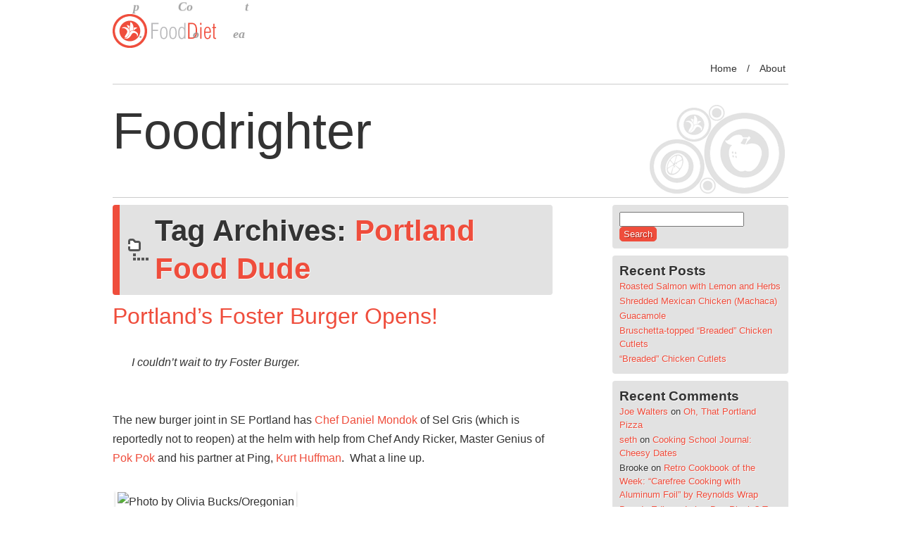

--- FILE ---
content_type: text/html; charset=UTF-8
request_url: https://foodrighter.com/tag/portland-food-dude/
body_size: 9586
content:
<!DOCTYPE html>
<!--[if IE 7]>
<html class="ie ie7" lang="en-US">
<![endif]-->
<!--[if IE 8]>
<html class="ie ie8" lang="en-US">
<![endif]-->
<!--[if !(IE 7) | !(IE 8)  ]><!-->
<html lang="en-US">
<!--<![endif]-->
<head>
<meta charset="UTF-8" />
<meta name="viewport" content="width=device-width" />
<title>Portland Food Dude | </title>
<link rel="profile" href="https://gmpg.org/xfn/11" />
<link rel="pingback" href="https://foodrighter.com/xmlrpc.php" />

<!--[if lt IE 9]>
<script src="https://foodrighter.com/wp-content/themes/food-and-diet/js/html5.js" type="text/javascript"></script>
<![endif]-->
<meta name='robots' content='max-image-preview:large' />
	<style>img:is([sizes="auto" i], [sizes^="auto," i]) { contain-intrinsic-size: 3000px 1500px }</style>
	<link rel="alternate" type="application/rss+xml" title="Foodrighter &raquo; Feed" href="https://foodrighter.com/feed/" />
<link rel="alternate" type="application/rss+xml" title="Foodrighter &raquo; Comments Feed" href="https://foodrighter.com/comments/feed/" />
<link rel="alternate" type="application/rss+xml" title="Foodrighter &raquo; Portland Food Dude Tag Feed" href="https://foodrighter.com/tag/portland-food-dude/feed/" />
<script type="text/javascript">
/* <![CDATA[ */
window._wpemojiSettings = {"baseUrl":"https:\/\/s.w.org\/images\/core\/emoji\/15.0.3\/72x72\/","ext":".png","svgUrl":"https:\/\/s.w.org\/images\/core\/emoji\/15.0.3\/svg\/","svgExt":".svg","source":{"concatemoji":"https:\/\/foodrighter.com\/wp-includes\/js\/wp-emoji-release.min.js?ver=6.7.4"}};
/*! This file is auto-generated */
!function(i,n){var o,s,e;function c(e){try{var t={supportTests:e,timestamp:(new Date).valueOf()};sessionStorage.setItem(o,JSON.stringify(t))}catch(e){}}function p(e,t,n){e.clearRect(0,0,e.canvas.width,e.canvas.height),e.fillText(t,0,0);var t=new Uint32Array(e.getImageData(0,0,e.canvas.width,e.canvas.height).data),r=(e.clearRect(0,0,e.canvas.width,e.canvas.height),e.fillText(n,0,0),new Uint32Array(e.getImageData(0,0,e.canvas.width,e.canvas.height).data));return t.every(function(e,t){return e===r[t]})}function u(e,t,n){switch(t){case"flag":return n(e,"\ud83c\udff3\ufe0f\u200d\u26a7\ufe0f","\ud83c\udff3\ufe0f\u200b\u26a7\ufe0f")?!1:!n(e,"\ud83c\uddfa\ud83c\uddf3","\ud83c\uddfa\u200b\ud83c\uddf3")&&!n(e,"\ud83c\udff4\udb40\udc67\udb40\udc62\udb40\udc65\udb40\udc6e\udb40\udc67\udb40\udc7f","\ud83c\udff4\u200b\udb40\udc67\u200b\udb40\udc62\u200b\udb40\udc65\u200b\udb40\udc6e\u200b\udb40\udc67\u200b\udb40\udc7f");case"emoji":return!n(e,"\ud83d\udc26\u200d\u2b1b","\ud83d\udc26\u200b\u2b1b")}return!1}function f(e,t,n){var r="undefined"!=typeof WorkerGlobalScope&&self instanceof WorkerGlobalScope?new OffscreenCanvas(300,150):i.createElement("canvas"),a=r.getContext("2d",{willReadFrequently:!0}),o=(a.textBaseline="top",a.font="600 32px Arial",{});return e.forEach(function(e){o[e]=t(a,e,n)}),o}function t(e){var t=i.createElement("script");t.src=e,t.defer=!0,i.head.appendChild(t)}"undefined"!=typeof Promise&&(o="wpEmojiSettingsSupports",s=["flag","emoji"],n.supports={everything:!0,everythingExceptFlag:!0},e=new Promise(function(e){i.addEventListener("DOMContentLoaded",e,{once:!0})}),new Promise(function(t){var n=function(){try{var e=JSON.parse(sessionStorage.getItem(o));if("object"==typeof e&&"number"==typeof e.timestamp&&(new Date).valueOf()<e.timestamp+604800&&"object"==typeof e.supportTests)return e.supportTests}catch(e){}return null}();if(!n){if("undefined"!=typeof Worker&&"undefined"!=typeof OffscreenCanvas&&"undefined"!=typeof URL&&URL.createObjectURL&&"undefined"!=typeof Blob)try{var e="postMessage("+f.toString()+"("+[JSON.stringify(s),u.toString(),p.toString()].join(",")+"));",r=new Blob([e],{type:"text/javascript"}),a=new Worker(URL.createObjectURL(r),{name:"wpTestEmojiSupports"});return void(a.onmessage=function(e){c(n=e.data),a.terminate(),t(n)})}catch(e){}c(n=f(s,u,p))}t(n)}).then(function(e){for(var t in e)n.supports[t]=e[t],n.supports.everything=n.supports.everything&&n.supports[t],"flag"!==t&&(n.supports.everythingExceptFlag=n.supports.everythingExceptFlag&&n.supports[t]);n.supports.everythingExceptFlag=n.supports.everythingExceptFlag&&!n.supports.flag,n.DOMReady=!1,n.readyCallback=function(){n.DOMReady=!0}}).then(function(){return e}).then(function(){var e;n.supports.everything||(n.readyCallback(),(e=n.source||{}).concatemoji?t(e.concatemoji):e.wpemoji&&e.twemoji&&(t(e.twemoji),t(e.wpemoji)))}))}((window,document),window._wpemojiSettings);
/* ]]> */
</script>
<link rel='stylesheet' id='wprm-public-css' href='https://foodrighter.com/wp-content/plugins/wp-recipe-maker/dist/public-modern.css?ver=9.8.0' type='text/css' media='all' />
<style id='wp-emoji-styles-inline-css' type='text/css'>

	img.wp-smiley, img.emoji {
		display: inline !important;
		border: none !important;
		box-shadow: none !important;
		height: 1em !important;
		width: 1em !important;
		margin: 0 0.07em !important;
		vertical-align: -0.1em !important;
		background: none !important;
		padding: 0 !important;
	}
</style>
<link rel='stylesheet' id='wp-block-library-css' href='https://foodrighter.com/wp-includes/css/dist/block-library/style.min.css?ver=6.7.4' type='text/css' media='all' />
<style id='classic-theme-styles-inline-css' type='text/css'>
/*! This file is auto-generated */
.wp-block-button__link{color:#fff;background-color:#32373c;border-radius:9999px;box-shadow:none;text-decoration:none;padding:calc(.667em + 2px) calc(1.333em + 2px);font-size:1.125em}.wp-block-file__button{background:#32373c;color:#fff;text-decoration:none}
</style>
<style id='global-styles-inline-css' type='text/css'>
:root{--wp--preset--aspect-ratio--square: 1;--wp--preset--aspect-ratio--4-3: 4/3;--wp--preset--aspect-ratio--3-4: 3/4;--wp--preset--aspect-ratio--3-2: 3/2;--wp--preset--aspect-ratio--2-3: 2/3;--wp--preset--aspect-ratio--16-9: 16/9;--wp--preset--aspect-ratio--9-16: 9/16;--wp--preset--color--black: #000000;--wp--preset--color--cyan-bluish-gray: #abb8c3;--wp--preset--color--white: #ffffff;--wp--preset--color--pale-pink: #f78da7;--wp--preset--color--vivid-red: #cf2e2e;--wp--preset--color--luminous-vivid-orange: #ff6900;--wp--preset--color--luminous-vivid-amber: #fcb900;--wp--preset--color--light-green-cyan: #7bdcb5;--wp--preset--color--vivid-green-cyan: #00d084;--wp--preset--color--pale-cyan-blue: #8ed1fc;--wp--preset--color--vivid-cyan-blue: #0693e3;--wp--preset--color--vivid-purple: #9b51e0;--wp--preset--gradient--vivid-cyan-blue-to-vivid-purple: linear-gradient(135deg,rgba(6,147,227,1) 0%,rgb(155,81,224) 100%);--wp--preset--gradient--light-green-cyan-to-vivid-green-cyan: linear-gradient(135deg,rgb(122,220,180) 0%,rgb(0,208,130) 100%);--wp--preset--gradient--luminous-vivid-amber-to-luminous-vivid-orange: linear-gradient(135deg,rgba(252,185,0,1) 0%,rgba(255,105,0,1) 100%);--wp--preset--gradient--luminous-vivid-orange-to-vivid-red: linear-gradient(135deg,rgba(255,105,0,1) 0%,rgb(207,46,46) 100%);--wp--preset--gradient--very-light-gray-to-cyan-bluish-gray: linear-gradient(135deg,rgb(238,238,238) 0%,rgb(169,184,195) 100%);--wp--preset--gradient--cool-to-warm-spectrum: linear-gradient(135deg,rgb(74,234,220) 0%,rgb(151,120,209) 20%,rgb(207,42,186) 40%,rgb(238,44,130) 60%,rgb(251,105,98) 80%,rgb(254,248,76) 100%);--wp--preset--gradient--blush-light-purple: linear-gradient(135deg,rgb(255,206,236) 0%,rgb(152,150,240) 100%);--wp--preset--gradient--blush-bordeaux: linear-gradient(135deg,rgb(254,205,165) 0%,rgb(254,45,45) 50%,rgb(107,0,62) 100%);--wp--preset--gradient--luminous-dusk: linear-gradient(135deg,rgb(255,203,112) 0%,rgb(199,81,192) 50%,rgb(65,88,208) 100%);--wp--preset--gradient--pale-ocean: linear-gradient(135deg,rgb(255,245,203) 0%,rgb(182,227,212) 50%,rgb(51,167,181) 100%);--wp--preset--gradient--electric-grass: linear-gradient(135deg,rgb(202,248,128) 0%,rgb(113,206,126) 100%);--wp--preset--gradient--midnight: linear-gradient(135deg,rgb(2,3,129) 0%,rgb(40,116,252) 100%);--wp--preset--font-size--small: 13px;--wp--preset--font-size--medium: 20px;--wp--preset--font-size--large: 36px;--wp--preset--font-size--x-large: 42px;--wp--preset--spacing--20: 0.44rem;--wp--preset--spacing--30: 0.67rem;--wp--preset--spacing--40: 1rem;--wp--preset--spacing--50: 1.5rem;--wp--preset--spacing--60: 2.25rem;--wp--preset--spacing--70: 3.38rem;--wp--preset--spacing--80: 5.06rem;--wp--preset--shadow--natural: 6px 6px 9px rgba(0, 0, 0, 0.2);--wp--preset--shadow--deep: 12px 12px 50px rgba(0, 0, 0, 0.4);--wp--preset--shadow--sharp: 6px 6px 0px rgba(0, 0, 0, 0.2);--wp--preset--shadow--outlined: 6px 6px 0px -3px rgba(255, 255, 255, 1), 6px 6px rgba(0, 0, 0, 1);--wp--preset--shadow--crisp: 6px 6px 0px rgba(0, 0, 0, 1);}:where(.is-layout-flex){gap: 0.5em;}:where(.is-layout-grid){gap: 0.5em;}body .is-layout-flex{display: flex;}.is-layout-flex{flex-wrap: wrap;align-items: center;}.is-layout-flex > :is(*, div){margin: 0;}body .is-layout-grid{display: grid;}.is-layout-grid > :is(*, div){margin: 0;}:where(.wp-block-columns.is-layout-flex){gap: 2em;}:where(.wp-block-columns.is-layout-grid){gap: 2em;}:where(.wp-block-post-template.is-layout-flex){gap: 1.25em;}:where(.wp-block-post-template.is-layout-grid){gap: 1.25em;}.has-black-color{color: var(--wp--preset--color--black) !important;}.has-cyan-bluish-gray-color{color: var(--wp--preset--color--cyan-bluish-gray) !important;}.has-white-color{color: var(--wp--preset--color--white) !important;}.has-pale-pink-color{color: var(--wp--preset--color--pale-pink) !important;}.has-vivid-red-color{color: var(--wp--preset--color--vivid-red) !important;}.has-luminous-vivid-orange-color{color: var(--wp--preset--color--luminous-vivid-orange) !important;}.has-luminous-vivid-amber-color{color: var(--wp--preset--color--luminous-vivid-amber) !important;}.has-light-green-cyan-color{color: var(--wp--preset--color--light-green-cyan) !important;}.has-vivid-green-cyan-color{color: var(--wp--preset--color--vivid-green-cyan) !important;}.has-pale-cyan-blue-color{color: var(--wp--preset--color--pale-cyan-blue) !important;}.has-vivid-cyan-blue-color{color: var(--wp--preset--color--vivid-cyan-blue) !important;}.has-vivid-purple-color{color: var(--wp--preset--color--vivid-purple) !important;}.has-black-background-color{background-color: var(--wp--preset--color--black) !important;}.has-cyan-bluish-gray-background-color{background-color: var(--wp--preset--color--cyan-bluish-gray) !important;}.has-white-background-color{background-color: var(--wp--preset--color--white) !important;}.has-pale-pink-background-color{background-color: var(--wp--preset--color--pale-pink) !important;}.has-vivid-red-background-color{background-color: var(--wp--preset--color--vivid-red) !important;}.has-luminous-vivid-orange-background-color{background-color: var(--wp--preset--color--luminous-vivid-orange) !important;}.has-luminous-vivid-amber-background-color{background-color: var(--wp--preset--color--luminous-vivid-amber) !important;}.has-light-green-cyan-background-color{background-color: var(--wp--preset--color--light-green-cyan) !important;}.has-vivid-green-cyan-background-color{background-color: var(--wp--preset--color--vivid-green-cyan) !important;}.has-pale-cyan-blue-background-color{background-color: var(--wp--preset--color--pale-cyan-blue) !important;}.has-vivid-cyan-blue-background-color{background-color: var(--wp--preset--color--vivid-cyan-blue) !important;}.has-vivid-purple-background-color{background-color: var(--wp--preset--color--vivid-purple) !important;}.has-black-border-color{border-color: var(--wp--preset--color--black) !important;}.has-cyan-bluish-gray-border-color{border-color: var(--wp--preset--color--cyan-bluish-gray) !important;}.has-white-border-color{border-color: var(--wp--preset--color--white) !important;}.has-pale-pink-border-color{border-color: var(--wp--preset--color--pale-pink) !important;}.has-vivid-red-border-color{border-color: var(--wp--preset--color--vivid-red) !important;}.has-luminous-vivid-orange-border-color{border-color: var(--wp--preset--color--luminous-vivid-orange) !important;}.has-luminous-vivid-amber-border-color{border-color: var(--wp--preset--color--luminous-vivid-amber) !important;}.has-light-green-cyan-border-color{border-color: var(--wp--preset--color--light-green-cyan) !important;}.has-vivid-green-cyan-border-color{border-color: var(--wp--preset--color--vivid-green-cyan) !important;}.has-pale-cyan-blue-border-color{border-color: var(--wp--preset--color--pale-cyan-blue) !important;}.has-vivid-cyan-blue-border-color{border-color: var(--wp--preset--color--vivid-cyan-blue) !important;}.has-vivid-purple-border-color{border-color: var(--wp--preset--color--vivid-purple) !important;}.has-vivid-cyan-blue-to-vivid-purple-gradient-background{background: var(--wp--preset--gradient--vivid-cyan-blue-to-vivid-purple) !important;}.has-light-green-cyan-to-vivid-green-cyan-gradient-background{background: var(--wp--preset--gradient--light-green-cyan-to-vivid-green-cyan) !important;}.has-luminous-vivid-amber-to-luminous-vivid-orange-gradient-background{background: var(--wp--preset--gradient--luminous-vivid-amber-to-luminous-vivid-orange) !important;}.has-luminous-vivid-orange-to-vivid-red-gradient-background{background: var(--wp--preset--gradient--luminous-vivid-orange-to-vivid-red) !important;}.has-very-light-gray-to-cyan-bluish-gray-gradient-background{background: var(--wp--preset--gradient--very-light-gray-to-cyan-bluish-gray) !important;}.has-cool-to-warm-spectrum-gradient-background{background: var(--wp--preset--gradient--cool-to-warm-spectrum) !important;}.has-blush-light-purple-gradient-background{background: var(--wp--preset--gradient--blush-light-purple) !important;}.has-blush-bordeaux-gradient-background{background: var(--wp--preset--gradient--blush-bordeaux) !important;}.has-luminous-dusk-gradient-background{background: var(--wp--preset--gradient--luminous-dusk) !important;}.has-pale-ocean-gradient-background{background: var(--wp--preset--gradient--pale-ocean) !important;}.has-electric-grass-gradient-background{background: var(--wp--preset--gradient--electric-grass) !important;}.has-midnight-gradient-background{background: var(--wp--preset--gradient--midnight) !important;}.has-small-font-size{font-size: var(--wp--preset--font-size--small) !important;}.has-medium-font-size{font-size: var(--wp--preset--font-size--medium) !important;}.has-large-font-size{font-size: var(--wp--preset--font-size--large) !important;}.has-x-large-font-size{font-size: var(--wp--preset--font-size--x-large) !important;}
:where(.wp-block-post-template.is-layout-flex){gap: 1.25em;}:where(.wp-block-post-template.is-layout-grid){gap: 1.25em;}
:where(.wp-block-columns.is-layout-flex){gap: 2em;}:where(.wp-block-columns.is-layout-grid){gap: 2em;}
:root :where(.wp-block-pullquote){font-size: 1.5em;line-height: 1.6;}
</style>
<link rel='stylesheet' id='food-diet-style-css' href='https://foodrighter.com/wp-content/themes/food-and-diet/style.css?ver=6.7.4' type='text/css' media='all' />
<link rel='stylesheet' id='food-diet-animate-style-css' href='https://foodrighter.com/wp-content/themes/food-and-diet/css/animate.css?ver=6.7.4' type='text/css' media='all' />
<!--[if lt IE 9]>
<link rel='stylesheet' id='food-diet-ie-css' href='https://foodrighter.com/wp-content/themes/food-and-diet/css/ie.css?ver=6.7.4' type='text/css' media='all' />
<![endif]-->
<script type="text/javascript" src="https://foodrighter.com/wp-includes/js/jquery/jquery.min.js?ver=3.7.1" id="jquery-core-js"></script>
<script type="text/javascript" src="https://foodrighter.com/wp-includes/js/jquery/jquery-migrate.min.js?ver=3.4.1" id="jquery-migrate-js"></script>
<script type="text/javascript" src="https://foodrighter.com/wp-content/themes/food-and-diet/js/jquery.lettering-0.6.1.min.js?ver=6.7.4" id="food-diet-lettering-script-js"></script>
<script type="text/javascript" src="https://foodrighter.com/wp-content/themes/food-and-diet/js/jquery.textillate.js?ver=6.7.4" id="food-diet-textillate-script-js"></script>
<link rel="https://api.w.org/" href="https://foodrighter.com/wp-json/" /><link rel="alternate" title="JSON" type="application/json" href="https://foodrighter.com/wp-json/wp/v2/tags/53" /><link rel="EditURI" type="application/rsd+xml" title="RSD" href="https://foodrighter.com/xmlrpc.php?rsd" />
<meta name="generator" content="WordPress 6.7.4" />

		<!-- GA Google Analytics @ https://m0n.co/ga -->
		<script>
			(function(i,s,o,g,r,a,m){i['GoogleAnalyticsObject']=r;i[r]=i[r]||function(){
			(i[r].q=i[r].q||[]).push(arguments)},i[r].l=1*new Date();a=s.createElement(o),
			m=s.getElementsByTagName(o)[0];a.async=1;a.src=g;m.parentNode.insertBefore(a,m)
			})(window,document,'script','https://www.google-analytics.com/analytics.js','ga');
			ga('create', 'UA-115748214-1', 'auto');
			ga('send', 'pageview');
		</script>

	<style type="text/css"> .tippy-box[data-theme~="wprm"] { background-color: #333333; color: #FFFFFF; } .tippy-box[data-theme~="wprm"][data-placement^="top"] > .tippy-arrow::before { border-top-color: #333333; } .tippy-box[data-theme~="wprm"][data-placement^="bottom"] > .tippy-arrow::before { border-bottom-color: #333333; } .tippy-box[data-theme~="wprm"][data-placement^="left"] > .tippy-arrow::before { border-left-color: #333333; } .tippy-box[data-theme~="wprm"][data-placement^="right"] > .tippy-arrow::before { border-right-color: #333333; } .tippy-box[data-theme~="wprm"] a { color: #FFFFFF; } .wprm-comment-rating svg { width: 18px !important; height: 18px !important; } img.wprm-comment-rating { width: 90px !important; height: 18px !important; } body { --comment-rating-star-color: #343434; } body { --wprm-popup-font-size: 16px; } body { --wprm-popup-background: #ffffff; } body { --wprm-popup-title: #000000; } body { --wprm-popup-content: #444444; } body { --wprm-popup-button-background: #444444; } body { --wprm-popup-button-text: #ffffff; }</style><style type="text/css">.wprm-glossary-term {color: #5A822B;text-decoration: underline;cursor: help;}</style><style type="text/css">.wprm-recipe-template-snippet-basic-buttons {
    font-family: inherit; /* wprm_font_family type=font */
    font-size: 0.9em; /* wprm_font_size type=font_size */
    text-align: center; /* wprm_text_align type=align */
    margin-top: 0px; /* wprm_margin_top type=size */
    margin-bottom: 10px; /* wprm_margin_bottom type=size */
}
.wprm-recipe-template-snippet-basic-buttons a  {
    margin: 5px; /* wprm_margin_button type=size */
    margin: 5px; /* wprm_margin_button type=size */
}

.wprm-recipe-template-snippet-basic-buttons a:first-child {
    margin-left: 0;
}
.wprm-recipe-template-snippet-basic-buttons a:last-child {
    margin-right: 0;
}.wprm-recipe-template-chic {
    margin: 20px auto;
    background-color: #fafafa; /* wprm_background type=color */
    font-family: -apple-system, BlinkMacSystemFont, "Segoe UI", Roboto, Oxygen-Sans, Ubuntu, Cantarell, "Helvetica Neue", sans-serif; /* wprm_main_font_family type=font */
    font-size: 0.9em; /* wprm_main_font_size type=font_size */
    line-height: 1.5em; /* wprm_main_line_height type=font_size */
    color: #333333; /* wprm_main_text type=color */
    max-width: 650px; /* wprm_max_width type=size */
}
.wprm-recipe-template-chic a {
    color: #3498db; /* wprm_link type=color */
}
.wprm-recipe-template-chic p, .wprm-recipe-template-chic li {
    font-family: -apple-system, BlinkMacSystemFont, "Segoe UI", Roboto, Oxygen-Sans, Ubuntu, Cantarell, "Helvetica Neue", sans-serif; /* wprm_main_font_family type=font */
    font-size: 1em !important;
    line-height: 1.5em !important; /* wprm_main_line_height type=font_size */
}
.wprm-recipe-template-chic li {
    margin: 0 0 0 32px !important;
    padding: 0 !important;
}
.rtl .wprm-recipe-template-chic li {
    margin: 0 32px 0 0 !important;
}
.wprm-recipe-template-chic ol, .wprm-recipe-template-chic ul {
    margin: 0 !important;
    padding: 0 !important;
}
.wprm-recipe-template-chic br {
    display: none;
}
.wprm-recipe-template-chic .wprm-recipe-name,
.wprm-recipe-template-chic .wprm-recipe-header {
    font-family: -apple-system, BlinkMacSystemFont, "Segoe UI", Roboto, Oxygen-Sans, Ubuntu, Cantarell, "Helvetica Neue", sans-serif; /* wprm_header_font_family type=font */
    color: #000000; /* wprm_header_text type=color */
    line-height: 1.3em; /* wprm_header_line_height type=font_size */
}
.wprm-recipe-template-chic h1,
.wprm-recipe-template-chic h2,
.wprm-recipe-template-chic h3,
.wprm-recipe-template-chic h4,
.wprm-recipe-template-chic h5,
.wprm-recipe-template-chic h6 {
    font-family: -apple-system, BlinkMacSystemFont, "Segoe UI", Roboto, Oxygen-Sans, Ubuntu, Cantarell, "Helvetica Neue", sans-serif; /* wprm_header_font_family type=font */
    color: #212121; /* wprm_header_text type=color */
    line-height: 1.3em; /* wprm_header_line_height type=font_size */
    margin: 0 !important;
    padding: 0 !important;
}
.wprm-recipe-template-chic .wprm-recipe-header {
    margin-top: 1.2em !important;
}
.wprm-recipe-template-chic h1 {
    font-size: 2em; /* wprm_h1_size type=font_size */
}
.wprm-recipe-template-chic h2 {
    font-size: 1.8em; /* wprm_h2_size type=font_size */
}
.wprm-recipe-template-chic h3 {
    font-size: 1.2em; /* wprm_h3_size type=font_size */
}
.wprm-recipe-template-chic h4 {
    font-size: 1em; /* wprm_h4_size type=font_size */
}
.wprm-recipe-template-chic h5 {
    font-size: 1em; /* wprm_h5_size type=font_size */
}
.wprm-recipe-template-chic h6 {
    font-size: 1em; /* wprm_h6_size type=font_size */
}.wprm-recipe-template-chic {
    font-size: 1em; /* wprm_main_font_size type=font_size */
	border-style: solid; /* wprm_border_style type=border */
	border-width: 1px; /* wprm_border_width type=size */
	border-color: #E0E0E0; /* wprm_border type=color */
    padding: 10px;
    background-color: #ffffff; /* wprm_background type=color */
    max-width: 950px; /* wprm_max_width type=size */
}
.wprm-recipe-template-chic a {
    color: #5A822B; /* wprm_link type=color */
}
.wprm-recipe-template-chic .wprm-recipe-name {
    line-height: 1.3em;
    font-weight: bold;
}
.wprm-recipe-template-chic .wprm-template-chic-buttons {
	clear: both;
    font-size: 0.9em;
    text-align: center;
}
.wprm-recipe-template-chic .wprm-template-chic-buttons .wprm-recipe-icon {
    margin-right: 5px;
}
.wprm-recipe-template-chic .wprm-recipe-header {
	margin-bottom: 0.5em !important;
}
.wprm-recipe-template-chic .wprm-nutrition-label-container {
	font-size: 0.9em;
}
.wprm-recipe-template-chic .wprm-call-to-action {
	border-radius: 3px;
}.wprm-recipe-template-compact-howto {
    margin: 20px auto;
    background-color: #fafafa; /* wprm_background type=color */
    font-family: -apple-system, BlinkMacSystemFont, "Segoe UI", Roboto, Oxygen-Sans, Ubuntu, Cantarell, "Helvetica Neue", sans-serif; /* wprm_main_font_family type=font */
    font-size: 0.9em; /* wprm_main_font_size type=font_size */
    line-height: 1.5em; /* wprm_main_line_height type=font_size */
    color: #333333; /* wprm_main_text type=color */
    max-width: 650px; /* wprm_max_width type=size */
}
.wprm-recipe-template-compact-howto a {
    color: #3498db; /* wprm_link type=color */
}
.wprm-recipe-template-compact-howto p, .wprm-recipe-template-compact-howto li {
    font-family: -apple-system, BlinkMacSystemFont, "Segoe UI", Roboto, Oxygen-Sans, Ubuntu, Cantarell, "Helvetica Neue", sans-serif; /* wprm_main_font_family type=font */
    font-size: 1em !important;
    line-height: 1.5em !important; /* wprm_main_line_height type=font_size */
}
.wprm-recipe-template-compact-howto li {
    margin: 0 0 0 32px !important;
    padding: 0 !important;
}
.rtl .wprm-recipe-template-compact-howto li {
    margin: 0 32px 0 0 !important;
}
.wprm-recipe-template-compact-howto ol, .wprm-recipe-template-compact-howto ul {
    margin: 0 !important;
    padding: 0 !important;
}
.wprm-recipe-template-compact-howto br {
    display: none;
}
.wprm-recipe-template-compact-howto .wprm-recipe-name,
.wprm-recipe-template-compact-howto .wprm-recipe-header {
    font-family: -apple-system, BlinkMacSystemFont, "Segoe UI", Roboto, Oxygen-Sans, Ubuntu, Cantarell, "Helvetica Neue", sans-serif; /* wprm_header_font_family type=font */
    color: #000000; /* wprm_header_text type=color */
    line-height: 1.3em; /* wprm_header_line_height type=font_size */
}
.wprm-recipe-template-compact-howto h1,
.wprm-recipe-template-compact-howto h2,
.wprm-recipe-template-compact-howto h3,
.wprm-recipe-template-compact-howto h4,
.wprm-recipe-template-compact-howto h5,
.wprm-recipe-template-compact-howto h6 {
    font-family: -apple-system, BlinkMacSystemFont, "Segoe UI", Roboto, Oxygen-Sans, Ubuntu, Cantarell, "Helvetica Neue", sans-serif; /* wprm_header_font_family type=font */
    color: #212121; /* wprm_header_text type=color */
    line-height: 1.3em; /* wprm_header_line_height type=font_size */
    margin: 0 !important;
    padding: 0 !important;
}
.wprm-recipe-template-compact-howto .wprm-recipe-header {
    margin-top: 1.2em !important;
}
.wprm-recipe-template-compact-howto h1 {
    font-size: 2em; /* wprm_h1_size type=font_size */
}
.wprm-recipe-template-compact-howto h2 {
    font-size: 1.8em; /* wprm_h2_size type=font_size */
}
.wprm-recipe-template-compact-howto h3 {
    font-size: 1.2em; /* wprm_h3_size type=font_size */
}
.wprm-recipe-template-compact-howto h4 {
    font-size: 1em; /* wprm_h4_size type=font_size */
}
.wprm-recipe-template-compact-howto h5 {
    font-size: 1em; /* wprm_h5_size type=font_size */
}
.wprm-recipe-template-compact-howto h6 {
    font-size: 1em; /* wprm_h6_size type=font_size */
}.wprm-recipe-template-compact-howto {
	border-style: solid; /* wprm_border_style type=border */
	border-width: 1px; /* wprm_border_width type=size */
	border-color: #777777; /* wprm_border type=color */
	border-radius: 0px; /* wprm_border_radius type=size */
	padding: 10px;
}</style><style type="text/css">.recentcomments a{display:inline !important;padding:0 !important;margin:0 !important;}</style></head>

<body class="archive tag tag-portland-food-dude tag-53">
<div id="page" class="hfeed site">
	<header id="masthead" class="site-header" role="banner">
        <img src="https://foodrighter.com/wp-content/themes/food-and-diet/images/logo.png" alt="Foodrighter" class="logo" />        <nav id="site-navigation" class="main-navigation" role="navigation">
			<h3 class="menu-toggle">Menu</h3>
			<a class="assistive-text" href="#content" title="Skip to content">Skip to content</a>
			<div class="nav-menu"><ul>
<li ><a href="https://foodrighter.com/">Home</a></li><li class="page_item page-item-5"><a href="https://foodrighter.com/about/">About</a></li>
</ul></div>
		</nav><!-- #site-navigation -->
            
		<hgroup class="clear"  >
            <a href="https://foodrighter.com/" title="Foodrighter" rel="home"><h1 class="site-title" style="visibility: hidden;" >Foodrighter</h1></a>
			<h2 class="site-description" style="visibility: hidden;" >Shop. Prep. Cook. Repeat.</h2>
        </hgroup>
        
        <div class="clear"></div>
    </header><!-- #masthead -->

	<div id="main" class="wrapper">
	<section id="primary" class="site-content">
		<div id="content" role="main">

					<header class="archive-header">
				<h1 class="archive-title">Tag Archives: <span>Portland Food Dude</span></h1>

						</header><!-- .archive-header -->

			    <article id="post-579" class="post-579 post type-post status-publish format-standard hentry category-dining tag-andy-ricker tag-beer-portland tag-foster-burger tag-hamburger tag-ping tag-pok-pok tag-portland-food-and-drink tag-portland-food-dude tag-portland-hamburger tag-sel-gris">
				<header class="entry-header">
									<h1 class="entry-title">
				<a href="https://foodrighter.com/2010/01/06/portlands-foster-burger-opens/" title="Permalink to Portland&#8217;s Foster Burger Opens!" rel="bookmark">Portland&#8217;s Foster Burger Opens!</a>
			</h1>
								</header><!-- .entry-header -->

				<div class="entry-content">
			<blockquote><p>I couldn&#8217;t wait to try Foster Burger.</p></blockquote>
<p>The new burger joint in SE Portland has <a href="http://wweek.com/editorial/3412/10315/">Chef Daniel Mondok</a> of Sel Gris (which is reportedly not to reopen) at the helm with help from Chef Andy Ricker, Master Genius of <a href="http://www.foodandwine.com/articles/thai-grilling-temple">Pok Pok</a> and his partner at Ping, <a href="http://wweek.com/editorial/3516/12231/">Kurt Huffman</a>.  What a line up.</p>
<div style="width: 275px" class="wp-caption alignnone"><img decoding="async" title="Foster Burger Men from Oregonian" src="http://media.oregonlive.com/oregonian/photo/-eb39d8ea5f6ce6fe.JPG" alt="Photo by Olivia Bucks/Oregonian" width="265" height="176" /><p class="wp-caption-text">Photo by Olivia Bucks/Oregonian</p></div>
<p>Food Dude posted the <a href="http://www.pdxfoodpress.com/2009/12/29/foster-burger-is-now-open/">menu</a> just before NYE on his <a href="http://www.portlandfoodanddrink.com/">Portland Food and Drink</a> blog, and it had me salivating. Burgers, fries, shakes&#8211;oh my. I was in a food coma by the time I was done reading it.</p>
<p>Maybe it&#8217;s the coma that explains why I raced to have lunch at a restaurant that is only open for dinner. Grrr. I hate it when I do dumb things like not reading the hours. More than that, I hate it when I&#8217;m totally hankering for something, and I can&#8217;t have it. (Yes. I have the patience of a small child.)</p>
<p>I headed to Bunk instead, and my pork shoulder sandwich definitely sated me, but I still need to get back to Foster Burger soon. Especially after seeing the picture of their salad:  The Wedge posted on<a href="https://wineguyworld.blogspot.com/"> </a><a href="https://wineguyworld.blogspot.com/2010/01/pdx-quick-bites-genoa-foster-burger.html#links">Wine Guy World&#8217;s</a> blog. Check it out.</p>
<p>Mmmm. Bacon.</p>
<h5>Foster Burger, 5339 SE Foster Road, Portland, 97206, (503) 775-2077</h5>
			            <div style="clear:both;"></div>
		</div><!-- .entry-content -->
		
		<footer class="entry-meta">
            This entry was posted in <a href="https://foodrighter.com/category/dining/" rel="category tag">Dining</a> and tagged <a href="https://foodrighter.com/tag/andy-ricker/" rel="tag">Andy Ricker</a>, <a href="https://foodrighter.com/tag/beer-portland/" rel="tag">Beer Portland</a>, <a href="https://foodrighter.com/tag/foster-burger/" rel="tag">Foster Burger</a>, <a href="https://foodrighter.com/tag/hamburger/" rel="tag">Hamburger</a>, <a href="https://foodrighter.com/tag/ping/" rel="tag">Ping</a>, <a href="https://foodrighter.com/tag/pok-pok/" rel="tag">Pok Pok</a>, <a href="https://foodrighter.com/tag/portland-food-and-drink/" rel="tag">portland food and drink</a>, <a href="https://foodrighter.com/tag/portland-food-dude/" rel="tag">Portland Food Dude</a>, <a href="https://foodrighter.com/tag/portland-hamburger/" rel="tag">Portland Hamburger</a>, <a href="https://foodrighter.com/tag/sel-gris/" rel="tag">Sel Gris</a> on <a href="https://foodrighter.com/2010/01/06/portlands-foster-burger-opens/" title="2:20 pm" rel="bookmark"><time class="entry-date" datetime="2010-01-06T14:20:26+00:00">January 6, 2010</time></a><span class="by-author"> by <span class="author vcard"><a class="url fn n" href="https://foodrighter.com/author/jules/" title="View all posts by Jules" rel="author">Jules</a></span></span>.                                </footer><!-- .entry-meta -->
	</article><!-- #post -->
		
		</div><!-- #content -->
	</section><!-- #primary -->


			<div id="secondary" class="widget-area" role="complementary">
			<aside id="search-2" class="widget widget_search"><form role="search" method="get" id="searchform" class="searchform" action="https://foodrighter.com/">
				<div>
					<label class="screen-reader-text" for="s">Search for:</label>
					<input type="text" value="" name="s" id="s" />
					<input type="submit" id="searchsubmit" value="Search" />
				</div>
			</form></aside>
		<aside id="recent-posts-2" class="widget widget_recent_entries">
		<h3 class="widget-title">Recent Posts</h3>
		<ul>
											<li>
					<a href="https://foodrighter.com/2015/04/12/roasted-salmon-with-lemon-and-herbs/">Roasted Salmon with Lemon and Herbs</a>
									</li>
											<li>
					<a href="https://foodrighter.com/2015/04/12/shredded-mexican-chicken-machaca/">Shredded Mexican Chicken (Machaca)</a>
									</li>
											<li>
					<a href="https://foodrighter.com/2015/04/12/guacamole/">Guacamole</a>
									</li>
											<li>
					<a href="https://foodrighter.com/2015/04/12/bruschetta-topped-breaded-chicken-cutlets/">Bruschetta-topped &#8220;Breaded&#8221; Chicken Cutlets</a>
									</li>
											<li>
					<a href="https://foodrighter.com/2015/04/12/breaded-chicken-cutlets/">&#8220;Breaded&#8221; Chicken Cutlets</a>
									</li>
					</ul>

		</aside><aside id="recent-comments-2" class="widget widget_recent_comments"><h3 class="widget-title">Recent Comments</h3><ul id="recentcomments"><li class="recentcomments"><span class="comment-author-link"><a href="http://www.facetimepdx.com" class="url" rel="ugc external nofollow">Joe Walters</a></span> on <a href="https://foodrighter.com/2010/01/12/oh-that-portland-pizza/#comment-108">Oh, That Portland Pizza</a></li><li class="recentcomments"><span class="comment-author-link"><a href="https://www.sunnysideinbayside.blogspot.com" class="url" rel="ugc external nofollow">seth</a></span> on <a href="https://foodrighter.com/2004/07/28/cooking-school-journal-cheesy-dates/#comment-101">Cooking School Journal: Cheesy Dates</a></li><li class="recentcomments"><span class="comment-author-link">Brooke</span> on <a href="https://foodrighter.com/2009/09/02/retro-cookbook-of-the-week-cooking-with-aluminum-foil/#comment-106">Retro Cookbook of the Week: &#8220;Carefree Cooking with Aluminum Foil&#8221; by Reynolds Wrap</a></li><li class="recentcomments"><span class="comment-author-link"><a href="http://www.OregonAdventurist.com" class="url" rel="ugc external nofollow">Brenda Edin</a></span> on <a href="https://foodrighter.com/2009/09/03/labor-day-picnic-try-a-slow-food-usa-eat-in-in-your-neighborhood/#comment-107">Labor Day Picnic? Try a Slow Food USA Eat-In in Your Neighborhood.</a></li><li class="recentcomments"><span class="comment-author-link">bruce</span> on <a href="https://foodrighter.com/2004/10/05/cooking-school-journal-ambers-house/#comment-103">Cooking School Journal: Amber&#8217;s House</a></li></ul></aside><aside id="archives-2" class="widget widget_archive"><h3 class="widget-title">Archives</h3>
			<ul>
					<li><a href='https://foodrighter.com/2015/04/'>April 2015</a></li>
	<li><a href='https://foodrighter.com/2015/03/'>March 2015</a></li>
	<li><a href='https://foodrighter.com/2014/08/'>August 2014</a></li>
	<li><a href='https://foodrighter.com/2011/09/'>September 2011</a></li>
	<li><a href='https://foodrighter.com/2010/08/'>August 2010</a></li>
	<li><a href='https://foodrighter.com/2010/04/'>April 2010</a></li>
	<li><a href='https://foodrighter.com/2010/02/'>February 2010</a></li>
	<li><a href='https://foodrighter.com/2010/01/'>January 2010</a></li>
	<li><a href='https://foodrighter.com/2009/10/'>October 2009</a></li>
	<li><a href='https://foodrighter.com/2009/09/'>September 2009</a></li>
	<li><a href='https://foodrighter.com/2008/08/'>August 2008</a></li>
	<li><a href='https://foodrighter.com/2004/10/'>October 2004</a></li>
	<li><a href='https://foodrighter.com/2004/09/'>September 2004</a></li>
	<li><a href='https://foodrighter.com/2004/08/'>August 2004</a></li>
	<li><a href='https://foodrighter.com/2004/07/'>July 2004</a></li>
	<li><a href='https://foodrighter.com/2004/06/'>June 2004</a></li>
	<li><a href='https://foodrighter.com/2004/05/'>May 2004</a></li>
	<li><a href='https://foodrighter.com/2004/04/'>April 2004</a></li>
	<li><a href='https://foodrighter.com/2004/03/'>March 2004</a></li>
			</ul>

			</aside><aside id="categories-2" class="widget widget_categories"><h3 class="widget-title">Categories</h3>
			<ul>
					<li class="cat-item cat-item-2"><a href="https://foodrighter.com/category/cooking-school/">Cooking School</a>
</li>
	<li class="cat-item cat-item-3"><a href="https://foodrighter.com/category/detox-recipe/">Detox Recipe</a>
</li>
	<li class="cat-item cat-item-4"><a href="https://foodrighter.com/category/dining/">Dining</a>
</li>
	<li class="cat-item cat-item-5"><a href="https://foodrighter.com/category/recipes/">Recipes</a>
</li>
	<li class="cat-item cat-item-1"><a href="https://foodrighter.com/category/uncategorized/">Uncategorized</a>
</li>
			</ul>

			</aside>		</div><!-- #secondary -->
		</div><!-- #main .wrapper -->
</div><!-- #page -->
<footer id="colophon" role="contentinfo">
    <div class="content">
                <div class="site-info">
                        <a href="http://wordpress.dwbooster.com">Theme developed by CodePeople</a>        </div><!-- .site-info -->  
    </div>    
    <div class="clear"></div>
</footer><!-- #colophon -->
        <script>
            jQuery( function($){
                $('.site-title').textillate({ in: { effect: 'flipInY' }});
            } );
        </script>            
        <script>
            jQuery( function($){
                $('.site-description').textillate({ initialDelay: 2000, in: { effect: 'bounceInDown', delay: 3, shuffle: true } });
            } );
        </script>           
<script type="text/javascript" id="wprm-public-js-extra">
/* <![CDATA[ */
var wprm_public = {"user":"0","endpoints":{"analytics":"https:\/\/foodrighter.com\/wp-json\/wp-recipe-maker\/v1\/analytics","integrations":"https:\/\/foodrighter.com\/wp-json\/wp-recipe-maker\/v1\/integrations","manage":"https:\/\/foodrighter.com\/wp-json\/wp-recipe-maker\/v1\/manage","utilities":"https:\/\/foodrighter.com\/wp-json\/wp-recipe-maker\/v1\/utilities"},"settings":{"jump_output_hash":true,"features_comment_ratings":true,"template_color_comment_rating":"#343434","instruction_media_toggle_default":"on","video_force_ratio":false,"analytics_enabled":false,"google_analytics_enabled":false,"print_new_tab":true,"print_recipe_identifier":"slug"},"post_id":"579","home_url":"https:\/\/foodrighter.com\/","print_slug":"wprm_print","permalinks":"\/%year%\/%monthnum%\/%day%\/%postname%\/","ajax_url":"https:\/\/foodrighter.com\/wp-admin\/admin-ajax.php","nonce":"b5ca6632ff","api_nonce":"d1f1df1fea","translations":[],"version":{"free":"9.8.0"}};
/* ]]> */
</script>
<script type="text/javascript" src="https://foodrighter.com/wp-content/plugins/wp-recipe-maker/dist/public-modern.js?ver=9.8.0" id="wprm-public-js"></script>
<script type="text/javascript" src="https://foodrighter.com/wp-content/themes/food-and-diet/js/fooddiet.js?ver=1.0" id="food-diet-script-js"></script>
<script defer src="https://static.cloudflareinsights.com/beacon.min.js/vcd15cbe7772f49c399c6a5babf22c1241717689176015" integrity="sha512-ZpsOmlRQV6y907TI0dKBHq9Md29nnaEIPlkf84rnaERnq6zvWvPUqr2ft8M1aS28oN72PdrCzSjY4U6VaAw1EQ==" data-cf-beacon='{"version":"2024.11.0","token":"a6754808679343caa3e677cd9b473566","r":1,"server_timing":{"name":{"cfCacheStatus":true,"cfEdge":true,"cfExtPri":true,"cfL4":true,"cfOrigin":true,"cfSpeedBrain":true},"location_startswith":null}}' crossorigin="anonymous"></script>
</body>
</html>

--- FILE ---
content_type: text/css
request_url: https://foodrighter.com/wp-content/themes/food-and-diet/style.css?ver=6.7.4
body_size: 5225
content:
/*
Theme Name: Food and Diet
Theme URI: http://wordpress.dwbooster.com/themes/food-diet
Author: CodePeople
Author URI: http://wordpress.dwbooster.com
Description: Food&Diet is a simple, minimalist and responsive WordPress theme, with two columns in content, and three columns in footer. Suitable for a blog-based website, online magazine, or portfolio website. Food&Diet has an intuitive setup with different layouts, includes the possibility to publish Ads and other features as header text animation, copyright text and  more. Food&Diet uses HTML5, CSS3 standards, and a responsive design. Food&Diet is derivative of TwentyTwelve.
Version: 1.0.6
License: GNU General Public License v2 or later
License URI: http://www.gnu.org/licenses/gpl-2.0.html
Tags: dark,light,gray,one-column,two-columns,right-sidebar,flexible-width,featured-images,flexible-header,front-page-post-form,post-formats,rtl-language-support,sticky-post,theme-options,threaded-comments,translation-ready
Text Domain: food_diet
*/

html, body, div, span, applet, object, iframe, h1, h2, h3, h4, h5, h6, p, blockquote, pre, a, abbr, acronym, address, big, cite, code, del, dfn, em, img, ins, kbd, q, s, samp, small, strike, strong, sub, sup, tt, var, b, u, i, center, dl, dt, dd, ol, ul, li, fieldset, form, label, legend, table, caption, tbody, tfoot, thead, tr, th, td, article, aside, canvas, details, embed, figure, figcaption, footer, header, hgroup, menu, nav, output, ruby, section, summary, time, mark, audio, video {
	margin: 0;
	padding: 0;
	border: 0;
	font-size: 100%;
	vertical-align: baseline;
}
p {
    margin: 0 0 24px;
}
body {
	line-height: 1.5;
    font-family: "ff-scala-web-1","ff-scala-web-2","Georgia",sans-serif;
    text-rendering: optimizeLegibility;
    color: #333;
}

ol,
ul {
	list-style: none;
}
blockquote,
q {
	quotes: none;
}
blockquote:before,
blockquote:after,
q:before,
q:after {
	content: '';
	content: none;
}
table {
	border-collapse: collapse;
	border-spacing: 0;
}
caption,
th,
td {
	font-weight: normal;
	text-align: left;
}
h1,
h2,
h3,
h4,
h5,
h6 {
	clear: both;
    line-height: 1.3;
    font-family: 'Helvetica Neue', Helvetica, Arial, sans-serif;
}
h1{font-size: 48px;}
h1 a, h2 a, h3 a, h4 a, nav a {
    text-decoration: none;
}
html {
	overflow-y: scroll;
	font-size: 100%;
	-webkit-text-size-adjust: 100%;
	-ms-text-size-adjust: 100%;
}
a:focus {
	outline: thin dotted;
}
article,
aside,
details,
figcaption,
figure,
footer,
header,
hgroup,
nav,
section {
	display: block;
}
audio,
canvas,
video {
	display: inline-block;
}
audio:not([controls]) {
	display: none;
}
del {
	color: #333;
}
ins {
	background: #fff9c0;
	text-decoration: none;
}
hr {
	background-color: #ccc;
	border: 0;
	height: 1px;
	margin: 24px;
	margin-bottom: 1.714285714rem;
}
sub,
sup {
	font-size: 75%;
	line-height: 0;
	position: relative;
	vertical-align: baseline;
}
sup {
	top: -0.5em;
}
sub {
	bottom: -0.25em;
}
small {
	font-size: smaller;
}
img {
	border: 0;
	-ms-interpolation-mode: bicubic;
}
input[type="button"],
input[type="reset"],
input[type="submit"]{
    background-color: #EF4D3C;
    border: 1px solid #EF4D3C;
    padding: 2px 5px;
    -moz-border-radius: 5px;
    -webkit-border-radius: 5px;
    border-radius: 5px;
    color: #FFF;
    text-shadow: 1px 1px #A91E0E;
}

/* Assistive text */
.assistive-text,
footer .screen-reader-text,
.site .screen-reader-text {
	position: absolute !important;
	clip: rect(1px, 1px, 1px, 1px);
}
.main-navigation .assistive-text:hover,
.main-navigation .assistive-text:active,
.main-navigation .assistive-text:focus {
	background: #fff;
	border: 2px solid #333;
	border-radius: 3px;
	clip: auto !important;
	color: #000;
	display: block;
	font-size: 12px;
	padding: 12px;
	position: absolute;
	top: 5px;
	left: 5px;
	z-index: 100000; /* Above WP toolbar */
}


/* Clearing floats */
.clear { clear: both;}

/* Page Structure */
.site {
    max-width: 960px;
    margin:20px auto 0 auto;
}

#masthead  hgroup{ 
    border-style: solid;
    border-width: 1px 0px;
    border-color: rgb(204, 204, 204);
    padding: 30px 30px 30px 0px;
    margin: 10px 0px;
    clear: both;
    background: url('images/header-bg.png') right bottom no-repeat;
}

#masthead h1{
    text-align: left;
    font-size: 4.5em;
    line-height: 100%;
    font-weight: normal;
    font-family: "ff-scala-web-1","ff-scala-web-2","Georgia",sans-serif;
}

#masthead a { text-decoration: none; }
#masthead hgroup a{ text-decoration: none; color: #333;}
#masthead hgroup a:hover { color: rgb(239, 77, 60); }
#masthead h2{
    font-style: italic;
    font-size: 1.125em;
    line-height: 160%;
    color: rgb(153, 153, 153);
    font-family: ff-meta-serif-web-pro, serif;
}

/* Header */

.main-navigation{ margin-top: 10px; }
.assistive-text,
.nav-menu{ text-align: right; width: 100%; font-family: Helvetica, Arial, sans-serif;}
.assistive-text{ text-align: center; }
.main-navigation ul li:before{
    content: "/";
    margin: 0 10px;
}
.main-navigation ul li:first-child:before{
    content: "";
    margin: 0;
}
.assistive-text,
.main-navigation ul li{
    display: inline-block;
    text-align: center;
    font-size: 14px;
    position: relative;
    white-space: nowrap;
}

.assistive-text,
.main-navigation a{ 
    color: #333;
    padding: 4px;
}
.assistive-text:hover,    
.main-navigation a:hover{ 
    color: #333;
    background-color: #FFF;
}
.main-navigation li.current_page_item > a:hover,
.main-navigation li.current_page_item > a{
    background-color: #EF4D3C;
    color: #FFF;
    -moz-border-radius: 4px;
    -webkit-border-radius: 4px;
    border-radius: 4px;
}
.main-navigation li.current_page_item > a{
    color: #FFFFFF;
}

/* Submenus */

.main-navigation li ul { 
	display: none; 
	position: absolute;
    top: 100%;
	left: 25px;
	z-index: 1;
    background: #FAFAFA;
    border: 1px solid #CCC;   
    -webkit-box-shadow: 0px 3px 3px 0px rgba(51, 51, 51, 0.5);
    box-shadow: 0px 3px 3px 0px rgba(51, 51, 51, 0.3);
    -moz-border-radius: 3px;
    -webkit-border-radius: 3px;
    border-radius: 3px;
}
.main-navigation li ul  li{
    text-align: left;
    display: block;
    padding: 5px;
} 
.main-navigation li ul  li:hover{ background-color: #FFF;}
.main-navigation li ul  li:before{
    content: "";
    margin: 0;
}    
.main-navigation li ul ul { 
    left:100%;
    top: 0;
}
.main-navigation ul li:hover > ul { 
	display: block;
}

/* Navigation */
.nav-single a,
.navigation a{ color: rgb(239, 77, 60); }
.previous-image,
.nav-previous{
	float: left;
	width: 50%;
}
.next-image,
.nav-next{
	float: right;
	text-align: right;
	width: 50%;
}

#colophon,
.leave-reply,
.comments-link,
.reply,
.comment-awaiting-moderation,
article.format-link header,
.featured-post,
.entry-meta,
.previous-image,
.next-image,
.nav-next,
.nav-previous,
.entry-content th,
.comment-content th ,
.page-links,
.more-link{
	font-family: 'Helvetica Neue', Helvetica, Arial, sans-serif;
}
.previous-image .meta-nav,
.next-image .meta-nav,
.nav-next .meta-nav,
.nav-previous .meta-nav{ 
    margin: 10px;
    padding: 0 10px;
    font-size: 26px;
    text-align: center;
    
    display: inline-block;
    background-color: rgb(239, 77, 60);
    -moz-border-radius: 4px;
    -webkit-border-radius: 4px;
    border-radius: 4px;
    color: #FFF;
}

/* Footer */
#colophon{
    color: #FFF;
    margin-top: 100px;
    background-color: rgb(239, 77, 60);
    clear: both;
    -webkit-box-shadow: inset 0px 2px 3px -1px rgba(51, 51, 51, 0.5);
    box-shadow: inset 0px 3px 6px -1px rgba(51, 51, 51, 0.3);
}

#colophon a{
    text-decoration: none;
    color: #FFF;
}

#colophon .content{
    max-width: 960px;
    margin: 0 auto;
    padding: 30px 0px;
}

.site-info{
    width: 100%;
}


/* Responsive images */
.entry-content img,
.comment-content img,
.widget img {
	max-width: 100%; /* Fluid images for posts, comments, and widgets */
}
img[class*="align"],
img[class*="wp-image-"],
img[class*="attachment-"] {
	height: auto; /* Make sure images with WordPress-added height and width attributes are scaled correctly */
}
img.size-full,
img.size-large,
img.header-image,
img.wp-post-image {
	max-width: 100%;
	height: auto; /* Make sure images with WordPress-added height and width attributes are scaled correctly */
}

/* Make sure videos and embeds fit their containers */
embed,
iframe,
object,
video {
	max-width: 100%;
}
.entry-content .twitter-tweet-rendered {
	max-width: 100% !important; /* Override the Twitter embed fixed width */
}

/* Entries */
.widget select{ max-width:100%; }
.widget-area .widget a,
.comments-area a,
.site-content article a{ 
	text-decoration: none;
	color:  rgb(239, 77, 60);
}
.entry-content img,
.comment-content img,
.widget img,
img.header-image,
.author-avatar img,
.comments-area article.comment .avatar,
.gallery .gallery-icon img,
.format-status .entry-header img,
img.wp-post-image {
	border: 3px solid #FFF !important;
	-webkit-box-shadow: 0px 3px 3px 0px rgba(51, 51, 51, 0.5);
    box-shadow: 0px 3px 3px 0px rgba(51, 51, 51, 0.3);
}

.entry-title{
    color: #333;
    margin: 0 0 5px;
    font-size: 31.5px;
    font-weight: 400;
    text-shadow: 2px 2px #fff;
}
.entry-title a{
    color: #333;
}

.entry-title a:hover{
    color: rgb(239, 77, 60);
}

.comment-awaiting-moderation,
.format-status .entry-header,
article.format-quote .entry-content blockquote,
.widget-area .widget,
.entry-meta{
	font-size: 0.8em;
	background-color: #E2E2E2;
	-moz-border-radius: 4px;
    -webkit-border-radius: 4px;
    border-radius: 4px;
    display: inline-block;
    padding: 4px;
    text-shadow: 1px 1px #FAFAFA;
    margin-bottom: 10px;
}
.entry-meta h1{
    font-size: 1.5em;
}
.entry-meta h2{
    font-size: 1em;
}
.comments-link,
.reply{
	background: url("images/comment.png") no-repeat;
	padding: 0 0 0 20px;
	line-height: 16px;
    color: rgb(239, 77, 60);
}

.entry-content,
.entry-summary,
.mu_register {
	line-height: 1.714285714;
    clear:both;
}
.entry-content h1,
.comment-content h1,
.entry-content h2,
.comment-content h2,
.entry-content h3,
.comment-content h3,
.entry-content h4,
.comment-content h4,
.entry-content h5,
.comment-content h5,
.entry-content h6,
.comment-content h6 {
	margin: 24px 0;
	margin: 1.714285714rem 0;
	line-height: 1.714285714;
}
.entry-content h1,
.comment-content h1 {
	font-size: 21px;
	font-size: 1.5rem;
	line-height: 1.5;
}
.entry-content h2,
.comment-content h2,
.mu_register h2 {
	font-size: 18px;
	font-size: 1.285714286rem;
	line-height: 1.6;
}
.entry-content h3,
.comment-content h3 {
	font-size: 16px;
	font-size: 1.142857143rem;
	line-height: 1.846153846;
}
.entry-content h4,
.comment-content h4 {
	font-size: 14px;
	font-size: 1rem;
	line-height: 1.846153846;
}
.entry-content h5,
.comment-content h5 {
	font-size: 13px;
	font-size: 0.928571429rem;
	line-height: 1.846153846;
}
.entry-content h6,
.comment-content h6 {
	font-size: 12px;
	font-size: 0.857142857rem;
	line-height: 1.846153846;
}
.entry-content p,
.entry-summary p,
.comment-content p,
.mu_register p {
	margin: 0 0 24px;
	margin: 0 0 1.714285714rem;
	line-height: 1.714285714;
}
.entry-content ol,
.comment-content ol,
.entry-content ul,
.comment-content ul,
.mu_register ul {
	margin: 0 0 24px;
	margin: 0 0 1.714285714rem;
	line-height: 1.714285714;
}

.entry-content ul ul,
.comment-content ul ul,
.entry-content ol ol,
.comment-content ol ol,
.entry-content ul ol,
.comment-content ul ol,
.entry-content ol ul,
.comment-content ol ul {
	margin-bottom: 0;
}
.entry-content ul,
.comment-content ul,
.mu_register ul {
	list-style: none;
}
.entry-content ol,
.comment-content ol {
	list-style: none;
    counter-reset: li;
	padding: 0;
	margin: 0 0 2em 0;
}


.entry-content li,
.comment-content li,
.mu_register li {
	margin: 0 0 0 36px;
	margin: 0 0 0 2.571428571rem;
}

.entry-content ul li:before,
.comment-content ul li:before,
.entry-content li ul li:before,
.comment-content li ul li:before{
    content: "\00a7"; 
	color: rgb(239, 77, 60); 
    font-weight: bolder;
    margin-right: 5px;  
}

.entry-content ol li:before , 
.comment-content ol li:before ,
.entry-content li ol li:before , 
.comment-content li ol li:before { 
	content: counter(li) ". "; 
	counter-increment: li;
    color: rgb(239, 77, 60); 
    font-weight: bolder;
}

.entry-content blockquote,
.comment-content blockquote {
	margin-bottom: 24px;
	margin-bottom: 1.714285714rem;
	padding: 24px;
	padding: 1.714285714rem;
	font-style: italic;
}
.entry-content blockquote p:last-child,
.comment-content blockquote p:last-child {
	margin-bottom: 0;
}
.entry-content q,
.comment-content q {
    font-style: italic;
}
.entry-content code,
.comment-content code {
	font-family: Consolas, Monaco, Lucida Console, monospace;
	font-size: 12px;
	font-size: 0.857142857rem;
	line-height: 2;
}
.entry-content pre,
.comment-content pre {
	border: 1px solid #ededed;
	color: #666;
	font-family: Consolas, Monaco, Lucida Console, monospace;
	font-size: 12px;
	font-size: 0.857142857rem;
	line-height: 1.714285714;
	margin: 24px 0;
	margin: 1.714285714rem 0;
	overflow: auto;
	padding: 24px;
	padding: 1.714285714rem;
    background-color: #FFF;
}
.entry-content pre code,
.comment-content pre code {
	display: block;
}
.entry-content abbr,
.comment-content abbr,
.entry-content dfn,
.comment-content dfn,
.entry-content acronym,
.comment-content acronym {
	border-bottom: 1px dotted #666;
	cursor: help;
}
.entry-content address,
.comment-content address {
	display: block;
	line-height: 1.714285714;
	margin: 0 0 24px;
	margin: 0 0 1.714285714rem;
}
.bypostauthor{
    font-weight: bold;
}

/* Images */
.alignleft {
	float: left;
}
.alignright {
	float: right;
}
.aligncenter {
	display: block;
	margin-left: auto;
	margin-right: auto;
}
img.alignleft {
	margin: 12px 24px 12px 0;
	margin: 0.857142857rem 1.714285714rem 0.857142857rem 0;
}
img.alignright {
	margin: 12px 0 12px 24px;
	margin: 0.857142857rem 0 0.857142857rem 1.714285714rem;
}
img.aligncenter {
	margin-top: 12px;
	margin-top: 0.857142857rem;
	margin-bottom: 12px;
	margin-bottom: 0.857142857rem;
}

.wp-caption {
	max-width: 100%; /* Keep wide captions from overflowing their container. */
	padding: 4px;
}
.wp-caption .wp-caption-text,
.gallery-caption,
.entry-caption {
	font-style: italic;
	font-size: 12px;
	font-size: 0.857142857rem;
	line-height: 2;
}
img.wp-smiley,
.rsswidget img {
	border: 0;
	border-radius: 0;
	box-shadow: none;
	margin-bottom: 0;
	margin-top: 0;
	padding: 0;
}
.entry-content dl.gallery-item {
	margin: 0;
}
.gallery-item a,
.gallery-caption {
	width: 90%;
}
.gallery-item a {
	display: block;
}
.gallery-caption a {
	display: inline;
}
.gallery-columns-1 .gallery-item a {
	max-width: 100%;
	width: auto;
}
.gallery .gallery-icon img {
	height: auto;
	max-width: 90%;
}
a img:hover,
.gallery .gallery-icon img:hover{
    border-color: rgb(239, 77, 60) !important;
}
.image-attachment div.attachment {
    text-align: center;
}
.image-attachment div.attachment p {
    text-align: center;
}

.entry-content embed,
.entry-content iframe,
.entry-content object,
.entry-content video {
	margin-bottom: 24px;
	margin-bottom: 1.714285714rem;
}
.entry-content dl,
.comment-content dl {
	margin: 0 24px;
	margin: 0 1.714285714rem;
}
.entry-content dt,
.comment-content dt {
	font-weight: bold;
	line-height: 1.714285714;
}
.entry-content dd,
.comment-content dd {
	line-height: 1.714285714;
	margin-bottom: 24px;
	margin-bottom: 1.714285714rem;
}
.entry-content table,
.comment-content table {
	border-bottom: 1px solid #ededed;
	font-size: 12px;
	font-size: 0.857142857rem;
	line-height: 2;
	margin: 0 0 24px;
	margin: 0 0 1.714285714rem;
	width: 100%;
}
.entry-content table caption,
.comment-content table caption {
	font-size: 16px;
	font-size: 1.142857143rem;
	margin: 24px 0;
	margin: 1.714285714rem 0;
}
.entry-content th,
.comment-content th {
	font-size: 11px;
	font-size: 0.785714286rem;
	line-height: 2.181818182;
	font-weight: bold;
	text-transform: uppercase;
}
.entry-content td,
.comment-content td {
	border-top: 1px solid #ededed;
	padding: 6px 10px 6px 0;
}
.site-content article {
    background: url("images/article-end.png") no-repeat center bottom;
	padding-bottom: 30px;
	word-wrap: break-word;
	-webkit-hyphens: auto;
	-moz-hyphens: auto;
	hyphens: auto;
    margin-bottom: 1em;
}
.page-links {
	clear: both;
}

/* =Aside post format
-------------------------------------------------------------- */
article.sticky .featured-post,
.search-header,
.archive-header,
article.format-link header{
	padding: 10px 10px 10px;
	background-color: #E2E2E2;
	border-left: 10px solid rgb(239, 77, 60);
    margin-bottom: 10px;
    text-shadow: 1px 1px #FAFAFA;
    -webkit-border-radius: 4px;
    -moz-border-radius: 4px;
    border-radius: 4px;
    display: inline-block;
}

/* =Aside post format
-------------------------------------------------------------- */

article.format-aside .aside .entry-content{
	padding: 24px 24px 0;
	padding: 1.714285714rem;
	background-color: #E2E2E2;
	border-left: 22px solid rgb(239, 77, 60);
    margin-bottom: 10px;
    text-shadow: 1px 1px #FAFAFA;
    -webkit-border-radius: 4px;
    -moz-border-radius: 4px;
    border-radius: 4px;
}
article.format-aside p {
	font-size: 13px;
	font-size: 0.928571429rem;
	line-height: 1.846153846;
}
article.format-aside blockquote:last-child,
article.format-aside p:last-child {
	margin-bottom: 0;
}

/* =Quote
-------------------------------------------------------------- */

article.format-quote .entry-content blockquote{
    padding: 20px;
}

/* =Status
-------------------------------------------------------------- */

.format-status .entry-header {
	margin-bottom: 14px;
    padding: 10px;
}
.format-status .entry-header header {
	display: inline-block;
}
.format-status .entry-header h1 {
	font-size: 15px;
	font-size: 1.071428571rem;
	font-weight: normal;
	line-height: 1.6;
	margin: 0;
}
.format-status .entry-header h2 {
	font-size: 12px;
	font-size: 0.857142857rem;
	font-weight: normal;
	line-height: 2;
	margin: 0;
}
.format-status .entry-header img {
	float: left;
	margin-right: 21px;
	margin-right: 1.5rem;
}

/* =Archives
-------------------------------------------------------------- */
.search-header h1,
.archive-header h1{
    background: url('images/category.png') 0 center no-repeat #E2E2E2;
    padding-left: 40px;
    font-size: 42px;
}
.search-header h1{background: url('images/search.png') 0 center no-repeat #E2E2E2;}
.search-header h1 span,
.archive-header h1 span a,
.archive-header h1 span{ color: rgb(239, 77, 60); }

article.sticky {
    -webkit-box-shadow: 0px 3px 3px 0px rgba(51, 51, 51, 0.5);
    box-shadow: 0px 3px 3px 0px rgba(51, 51, 51, 0.3);
}    

/* =Comments
-------------------------------------------------------------- */
article.sticky,
.comments-area{
    background: #FFFFFF;
    padding: 10px;
    margin: 10px 0 20px 0;
    -webkit-border-radius: 4px;
    -moz-border-radius: 4px;
    border-radius: 4px;
}
.comments-area article.comment{
    background: #FAFAFA;
    padding: 10px;
    margin: 10px 0;
    -webkit-border-radius: 4px;
    -moz-border-radius: 4px;
    border-radius: 4px;
    -webkit-box-shadow: 0px 3px 3px 0px rgba(51, 51, 51, 0.1);
    box-shadow: 0px 3px 3px 0px rgba(51, 51, 51, 0.1);
}
.comments-area .pingback,
.comments-area .trackback{
    border-bottom: 1px solid #FAFAFA;
}
.comments-area .pingback p,
.comments-area .trackback p{
    margin: 0 0 10px;
}
.comments-area article.comment .avatar{
    margin-right: 10px;
}

.comments-area ol ol{margin: 0 0 0 2em;}
.comment-form-comment { display: table-cell; }
.comments-area label{
    display:inline-block;
    width: 100px;
    vertical-align: top;
}

.comment-awaiting-moderation{margin-top: 10px;}
.form-allowed-tags{ font-style: italic; color: #999; }
.comments-area article header {
    margin: 0 0 10px;
    position: relative;
}
.comments-area article header cite,
.comments-area article header time {
	display: block;
	margin-left: 85px;
	margin-left: 6.071428571rem;
}
.comments-area article header img {
    float: left;
    line-height: 0;
    padding: 0;
}
.comments-area article header cite {
	font-style: normal;
	font-size: 15px;
	font-size: 1.071428571rem;
	line-height: 1.42857143;
}
.comments-area article header time {
	line-height: 1.714285714;
	text-decoration: none;
	font-size: 12px;
	font-size: 0.857142857rem;
}

/* =Comments
-------------------------------------------------------------- */
.widget-area .widget{
    display: block;
    padding: 10px;
}
.widget-area .widget li{
    margin-bottom: 2px;
}

.widget-area .widget .widget-title{
    font-size: 1.5em;
}

/* =Footer widgets
-------------------------------------------------------------- */
    
#colophon .widget{
    background: none;
    text-shadow: none;
    padding: 0;
}
#colophon .widget .widget-title{
    color: #FFF;
}

#colophon input[type="button"],
#colophon input[type="reset"],
#colophon input[type="submit"]{
    background-color: #CE2411;
}
/* Minimum width of 600 pixels. */
@media screen and (min-width: 600px) {
    .assistive-text,
    .menu-toggle {
		display: none;
	}
    .site-content{float: left; width: 65.1042%;}    
    body.single-attachment .site-content,
	body.full-width .site-content {
		width: 100%;
	}
    .widget-area {
		float: right;
		width: 26.041666667%;
	}
    
    /* =Footer widgets
    -------------------------------------------------------------- */
    .site-info  { float: left; width: 30%;}
    #colophon .widget-area{
        width: 65%;
    }
    #colophon .widget-area .footer-widgets{
        width: 45%;
    }
    #colophon .widget-area .footer-widgets.first{
        float: left;
    }
    #colophon .widget-area .footer-widgets.second{
        float: right;
    }
}

@media screen and (max-width: 600px) {
    #masthead h1{font-size: 2em;}
    #masthead h2{font-size: 1em;}
    .main-navigation{ margin-top: 10px; }
    .main-navigation ul li:before{
        content: "";
        margin: 0;
    }
    .assistive-text,
    .main-navigation ul li{
        border-top: 1px solid rgb(204, 204, 204);
        display: block;
    }
    .main-navigation ul li:hover{ 
        color: #333;
        background-color: #FFF;
    }
    .main-navigation a:hover{ 
        background: none;
    }
    .main-navigation li.current_page_item:hover,
    .main-navigation li.current_page_item{
        background-color: #EF4D3C;
    }
    .main-navigation li.current_page_item a:hover,
    .main-navigation li.current_page_item a{
        background: none;
    }
    #masthead hgroup {
        margin-top: 0;
    }
    h3.menu-toggle{ text-align: center; color: #EF4D3C; cursor: pointer; }
    
    .main-navigation li ul { 
        display: block;
        position: relative;
        background: #FFF;
        left: 0;
        border: 0;
        -webkit-box-shadow: none;
        box-shadow: none;
    }
    
    .main-navigation li ul  li{
        text-align: center;
        display: block;
        margin: 0;
    } 
    .main-navigation li ul  li:before{
        content: "";
        margin: 0;
    }    
    .main-navigation li ul ul { 
        left:0;
        top: 0;
    }
    
    .nav-menu{display: none;}
    
    .widget-area{ clear: both;}
} 

--- FILE ---
content_type: text/plain
request_url: https://www.google-analytics.com/j/collect?v=1&_v=j102&a=1244069843&t=pageview&_s=1&dl=https%3A%2F%2Ffoodrighter.com%2Ftag%2Fportland-food-dude%2F&ul=en-us%40posix&dt=Portland%20Food%20Dude%20%7C&sr=1280x720&vp=1280x720&_u=IEBAAEABAAAAACAAI~&jid=1468606251&gjid=1933989853&cid=603123360.1768756673&tid=UA-115748214-1&_gid=7923328.1768756673&_r=1&_slc=1&z=309907521
body_size: -450
content:
2,cG-350XWJXDYD